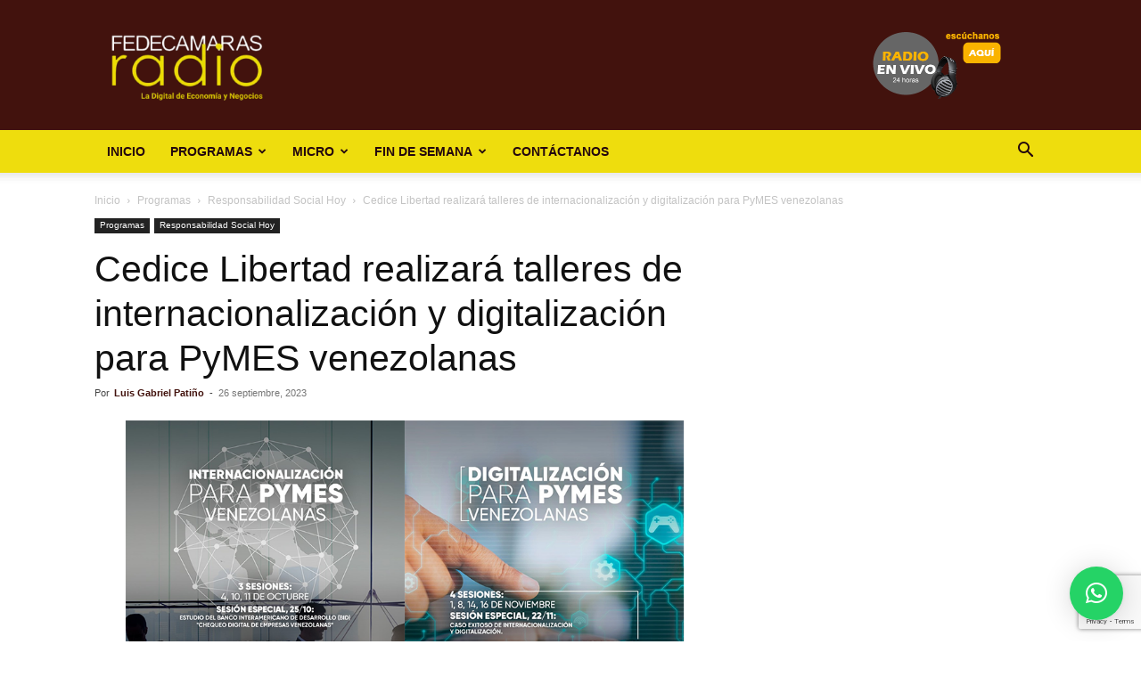

--- FILE ---
content_type: text/html; charset=utf-8
request_url: https://www.google.com/recaptcha/api2/anchor?ar=1&k=6LfYvnQdAAAAAGumAEYSCiX3US4iy8jzFFpWgFP9&co=aHR0cHM6Ly9mZWRlY2FtYXJhc3JhZGlvLmNvbTo0NDM.&hl=en&v=PoyoqOPhxBO7pBk68S4YbpHZ&size=invisible&anchor-ms=20000&execute-ms=30000&cb=hn74v4l75tys
body_size: 48612
content:
<!DOCTYPE HTML><html dir="ltr" lang="en"><head><meta http-equiv="Content-Type" content="text/html; charset=UTF-8">
<meta http-equiv="X-UA-Compatible" content="IE=edge">
<title>reCAPTCHA</title>
<style type="text/css">
/* cyrillic-ext */
@font-face {
  font-family: 'Roboto';
  font-style: normal;
  font-weight: 400;
  font-stretch: 100%;
  src: url(//fonts.gstatic.com/s/roboto/v48/KFO7CnqEu92Fr1ME7kSn66aGLdTylUAMa3GUBHMdazTgWw.woff2) format('woff2');
  unicode-range: U+0460-052F, U+1C80-1C8A, U+20B4, U+2DE0-2DFF, U+A640-A69F, U+FE2E-FE2F;
}
/* cyrillic */
@font-face {
  font-family: 'Roboto';
  font-style: normal;
  font-weight: 400;
  font-stretch: 100%;
  src: url(//fonts.gstatic.com/s/roboto/v48/KFO7CnqEu92Fr1ME7kSn66aGLdTylUAMa3iUBHMdazTgWw.woff2) format('woff2');
  unicode-range: U+0301, U+0400-045F, U+0490-0491, U+04B0-04B1, U+2116;
}
/* greek-ext */
@font-face {
  font-family: 'Roboto';
  font-style: normal;
  font-weight: 400;
  font-stretch: 100%;
  src: url(//fonts.gstatic.com/s/roboto/v48/KFO7CnqEu92Fr1ME7kSn66aGLdTylUAMa3CUBHMdazTgWw.woff2) format('woff2');
  unicode-range: U+1F00-1FFF;
}
/* greek */
@font-face {
  font-family: 'Roboto';
  font-style: normal;
  font-weight: 400;
  font-stretch: 100%;
  src: url(//fonts.gstatic.com/s/roboto/v48/KFO7CnqEu92Fr1ME7kSn66aGLdTylUAMa3-UBHMdazTgWw.woff2) format('woff2');
  unicode-range: U+0370-0377, U+037A-037F, U+0384-038A, U+038C, U+038E-03A1, U+03A3-03FF;
}
/* math */
@font-face {
  font-family: 'Roboto';
  font-style: normal;
  font-weight: 400;
  font-stretch: 100%;
  src: url(//fonts.gstatic.com/s/roboto/v48/KFO7CnqEu92Fr1ME7kSn66aGLdTylUAMawCUBHMdazTgWw.woff2) format('woff2');
  unicode-range: U+0302-0303, U+0305, U+0307-0308, U+0310, U+0312, U+0315, U+031A, U+0326-0327, U+032C, U+032F-0330, U+0332-0333, U+0338, U+033A, U+0346, U+034D, U+0391-03A1, U+03A3-03A9, U+03B1-03C9, U+03D1, U+03D5-03D6, U+03F0-03F1, U+03F4-03F5, U+2016-2017, U+2034-2038, U+203C, U+2040, U+2043, U+2047, U+2050, U+2057, U+205F, U+2070-2071, U+2074-208E, U+2090-209C, U+20D0-20DC, U+20E1, U+20E5-20EF, U+2100-2112, U+2114-2115, U+2117-2121, U+2123-214F, U+2190, U+2192, U+2194-21AE, U+21B0-21E5, U+21F1-21F2, U+21F4-2211, U+2213-2214, U+2216-22FF, U+2308-230B, U+2310, U+2319, U+231C-2321, U+2336-237A, U+237C, U+2395, U+239B-23B7, U+23D0, U+23DC-23E1, U+2474-2475, U+25AF, U+25B3, U+25B7, U+25BD, U+25C1, U+25CA, U+25CC, U+25FB, U+266D-266F, U+27C0-27FF, U+2900-2AFF, U+2B0E-2B11, U+2B30-2B4C, U+2BFE, U+3030, U+FF5B, U+FF5D, U+1D400-1D7FF, U+1EE00-1EEFF;
}
/* symbols */
@font-face {
  font-family: 'Roboto';
  font-style: normal;
  font-weight: 400;
  font-stretch: 100%;
  src: url(//fonts.gstatic.com/s/roboto/v48/KFO7CnqEu92Fr1ME7kSn66aGLdTylUAMaxKUBHMdazTgWw.woff2) format('woff2');
  unicode-range: U+0001-000C, U+000E-001F, U+007F-009F, U+20DD-20E0, U+20E2-20E4, U+2150-218F, U+2190, U+2192, U+2194-2199, U+21AF, U+21E6-21F0, U+21F3, U+2218-2219, U+2299, U+22C4-22C6, U+2300-243F, U+2440-244A, U+2460-24FF, U+25A0-27BF, U+2800-28FF, U+2921-2922, U+2981, U+29BF, U+29EB, U+2B00-2BFF, U+4DC0-4DFF, U+FFF9-FFFB, U+10140-1018E, U+10190-1019C, U+101A0, U+101D0-101FD, U+102E0-102FB, U+10E60-10E7E, U+1D2C0-1D2D3, U+1D2E0-1D37F, U+1F000-1F0FF, U+1F100-1F1AD, U+1F1E6-1F1FF, U+1F30D-1F30F, U+1F315, U+1F31C, U+1F31E, U+1F320-1F32C, U+1F336, U+1F378, U+1F37D, U+1F382, U+1F393-1F39F, U+1F3A7-1F3A8, U+1F3AC-1F3AF, U+1F3C2, U+1F3C4-1F3C6, U+1F3CA-1F3CE, U+1F3D4-1F3E0, U+1F3ED, U+1F3F1-1F3F3, U+1F3F5-1F3F7, U+1F408, U+1F415, U+1F41F, U+1F426, U+1F43F, U+1F441-1F442, U+1F444, U+1F446-1F449, U+1F44C-1F44E, U+1F453, U+1F46A, U+1F47D, U+1F4A3, U+1F4B0, U+1F4B3, U+1F4B9, U+1F4BB, U+1F4BF, U+1F4C8-1F4CB, U+1F4D6, U+1F4DA, U+1F4DF, U+1F4E3-1F4E6, U+1F4EA-1F4ED, U+1F4F7, U+1F4F9-1F4FB, U+1F4FD-1F4FE, U+1F503, U+1F507-1F50B, U+1F50D, U+1F512-1F513, U+1F53E-1F54A, U+1F54F-1F5FA, U+1F610, U+1F650-1F67F, U+1F687, U+1F68D, U+1F691, U+1F694, U+1F698, U+1F6AD, U+1F6B2, U+1F6B9-1F6BA, U+1F6BC, U+1F6C6-1F6CF, U+1F6D3-1F6D7, U+1F6E0-1F6EA, U+1F6F0-1F6F3, U+1F6F7-1F6FC, U+1F700-1F7FF, U+1F800-1F80B, U+1F810-1F847, U+1F850-1F859, U+1F860-1F887, U+1F890-1F8AD, U+1F8B0-1F8BB, U+1F8C0-1F8C1, U+1F900-1F90B, U+1F93B, U+1F946, U+1F984, U+1F996, U+1F9E9, U+1FA00-1FA6F, U+1FA70-1FA7C, U+1FA80-1FA89, U+1FA8F-1FAC6, U+1FACE-1FADC, U+1FADF-1FAE9, U+1FAF0-1FAF8, U+1FB00-1FBFF;
}
/* vietnamese */
@font-face {
  font-family: 'Roboto';
  font-style: normal;
  font-weight: 400;
  font-stretch: 100%;
  src: url(//fonts.gstatic.com/s/roboto/v48/KFO7CnqEu92Fr1ME7kSn66aGLdTylUAMa3OUBHMdazTgWw.woff2) format('woff2');
  unicode-range: U+0102-0103, U+0110-0111, U+0128-0129, U+0168-0169, U+01A0-01A1, U+01AF-01B0, U+0300-0301, U+0303-0304, U+0308-0309, U+0323, U+0329, U+1EA0-1EF9, U+20AB;
}
/* latin-ext */
@font-face {
  font-family: 'Roboto';
  font-style: normal;
  font-weight: 400;
  font-stretch: 100%;
  src: url(//fonts.gstatic.com/s/roboto/v48/KFO7CnqEu92Fr1ME7kSn66aGLdTylUAMa3KUBHMdazTgWw.woff2) format('woff2');
  unicode-range: U+0100-02BA, U+02BD-02C5, U+02C7-02CC, U+02CE-02D7, U+02DD-02FF, U+0304, U+0308, U+0329, U+1D00-1DBF, U+1E00-1E9F, U+1EF2-1EFF, U+2020, U+20A0-20AB, U+20AD-20C0, U+2113, U+2C60-2C7F, U+A720-A7FF;
}
/* latin */
@font-face {
  font-family: 'Roboto';
  font-style: normal;
  font-weight: 400;
  font-stretch: 100%;
  src: url(//fonts.gstatic.com/s/roboto/v48/KFO7CnqEu92Fr1ME7kSn66aGLdTylUAMa3yUBHMdazQ.woff2) format('woff2');
  unicode-range: U+0000-00FF, U+0131, U+0152-0153, U+02BB-02BC, U+02C6, U+02DA, U+02DC, U+0304, U+0308, U+0329, U+2000-206F, U+20AC, U+2122, U+2191, U+2193, U+2212, U+2215, U+FEFF, U+FFFD;
}
/* cyrillic-ext */
@font-face {
  font-family: 'Roboto';
  font-style: normal;
  font-weight: 500;
  font-stretch: 100%;
  src: url(//fonts.gstatic.com/s/roboto/v48/KFO7CnqEu92Fr1ME7kSn66aGLdTylUAMa3GUBHMdazTgWw.woff2) format('woff2');
  unicode-range: U+0460-052F, U+1C80-1C8A, U+20B4, U+2DE0-2DFF, U+A640-A69F, U+FE2E-FE2F;
}
/* cyrillic */
@font-face {
  font-family: 'Roboto';
  font-style: normal;
  font-weight: 500;
  font-stretch: 100%;
  src: url(//fonts.gstatic.com/s/roboto/v48/KFO7CnqEu92Fr1ME7kSn66aGLdTylUAMa3iUBHMdazTgWw.woff2) format('woff2');
  unicode-range: U+0301, U+0400-045F, U+0490-0491, U+04B0-04B1, U+2116;
}
/* greek-ext */
@font-face {
  font-family: 'Roboto';
  font-style: normal;
  font-weight: 500;
  font-stretch: 100%;
  src: url(//fonts.gstatic.com/s/roboto/v48/KFO7CnqEu92Fr1ME7kSn66aGLdTylUAMa3CUBHMdazTgWw.woff2) format('woff2');
  unicode-range: U+1F00-1FFF;
}
/* greek */
@font-face {
  font-family: 'Roboto';
  font-style: normal;
  font-weight: 500;
  font-stretch: 100%;
  src: url(//fonts.gstatic.com/s/roboto/v48/KFO7CnqEu92Fr1ME7kSn66aGLdTylUAMa3-UBHMdazTgWw.woff2) format('woff2');
  unicode-range: U+0370-0377, U+037A-037F, U+0384-038A, U+038C, U+038E-03A1, U+03A3-03FF;
}
/* math */
@font-face {
  font-family: 'Roboto';
  font-style: normal;
  font-weight: 500;
  font-stretch: 100%;
  src: url(//fonts.gstatic.com/s/roboto/v48/KFO7CnqEu92Fr1ME7kSn66aGLdTylUAMawCUBHMdazTgWw.woff2) format('woff2');
  unicode-range: U+0302-0303, U+0305, U+0307-0308, U+0310, U+0312, U+0315, U+031A, U+0326-0327, U+032C, U+032F-0330, U+0332-0333, U+0338, U+033A, U+0346, U+034D, U+0391-03A1, U+03A3-03A9, U+03B1-03C9, U+03D1, U+03D5-03D6, U+03F0-03F1, U+03F4-03F5, U+2016-2017, U+2034-2038, U+203C, U+2040, U+2043, U+2047, U+2050, U+2057, U+205F, U+2070-2071, U+2074-208E, U+2090-209C, U+20D0-20DC, U+20E1, U+20E5-20EF, U+2100-2112, U+2114-2115, U+2117-2121, U+2123-214F, U+2190, U+2192, U+2194-21AE, U+21B0-21E5, U+21F1-21F2, U+21F4-2211, U+2213-2214, U+2216-22FF, U+2308-230B, U+2310, U+2319, U+231C-2321, U+2336-237A, U+237C, U+2395, U+239B-23B7, U+23D0, U+23DC-23E1, U+2474-2475, U+25AF, U+25B3, U+25B7, U+25BD, U+25C1, U+25CA, U+25CC, U+25FB, U+266D-266F, U+27C0-27FF, U+2900-2AFF, U+2B0E-2B11, U+2B30-2B4C, U+2BFE, U+3030, U+FF5B, U+FF5D, U+1D400-1D7FF, U+1EE00-1EEFF;
}
/* symbols */
@font-face {
  font-family: 'Roboto';
  font-style: normal;
  font-weight: 500;
  font-stretch: 100%;
  src: url(//fonts.gstatic.com/s/roboto/v48/KFO7CnqEu92Fr1ME7kSn66aGLdTylUAMaxKUBHMdazTgWw.woff2) format('woff2');
  unicode-range: U+0001-000C, U+000E-001F, U+007F-009F, U+20DD-20E0, U+20E2-20E4, U+2150-218F, U+2190, U+2192, U+2194-2199, U+21AF, U+21E6-21F0, U+21F3, U+2218-2219, U+2299, U+22C4-22C6, U+2300-243F, U+2440-244A, U+2460-24FF, U+25A0-27BF, U+2800-28FF, U+2921-2922, U+2981, U+29BF, U+29EB, U+2B00-2BFF, U+4DC0-4DFF, U+FFF9-FFFB, U+10140-1018E, U+10190-1019C, U+101A0, U+101D0-101FD, U+102E0-102FB, U+10E60-10E7E, U+1D2C0-1D2D3, U+1D2E0-1D37F, U+1F000-1F0FF, U+1F100-1F1AD, U+1F1E6-1F1FF, U+1F30D-1F30F, U+1F315, U+1F31C, U+1F31E, U+1F320-1F32C, U+1F336, U+1F378, U+1F37D, U+1F382, U+1F393-1F39F, U+1F3A7-1F3A8, U+1F3AC-1F3AF, U+1F3C2, U+1F3C4-1F3C6, U+1F3CA-1F3CE, U+1F3D4-1F3E0, U+1F3ED, U+1F3F1-1F3F3, U+1F3F5-1F3F7, U+1F408, U+1F415, U+1F41F, U+1F426, U+1F43F, U+1F441-1F442, U+1F444, U+1F446-1F449, U+1F44C-1F44E, U+1F453, U+1F46A, U+1F47D, U+1F4A3, U+1F4B0, U+1F4B3, U+1F4B9, U+1F4BB, U+1F4BF, U+1F4C8-1F4CB, U+1F4D6, U+1F4DA, U+1F4DF, U+1F4E3-1F4E6, U+1F4EA-1F4ED, U+1F4F7, U+1F4F9-1F4FB, U+1F4FD-1F4FE, U+1F503, U+1F507-1F50B, U+1F50D, U+1F512-1F513, U+1F53E-1F54A, U+1F54F-1F5FA, U+1F610, U+1F650-1F67F, U+1F687, U+1F68D, U+1F691, U+1F694, U+1F698, U+1F6AD, U+1F6B2, U+1F6B9-1F6BA, U+1F6BC, U+1F6C6-1F6CF, U+1F6D3-1F6D7, U+1F6E0-1F6EA, U+1F6F0-1F6F3, U+1F6F7-1F6FC, U+1F700-1F7FF, U+1F800-1F80B, U+1F810-1F847, U+1F850-1F859, U+1F860-1F887, U+1F890-1F8AD, U+1F8B0-1F8BB, U+1F8C0-1F8C1, U+1F900-1F90B, U+1F93B, U+1F946, U+1F984, U+1F996, U+1F9E9, U+1FA00-1FA6F, U+1FA70-1FA7C, U+1FA80-1FA89, U+1FA8F-1FAC6, U+1FACE-1FADC, U+1FADF-1FAE9, U+1FAF0-1FAF8, U+1FB00-1FBFF;
}
/* vietnamese */
@font-face {
  font-family: 'Roboto';
  font-style: normal;
  font-weight: 500;
  font-stretch: 100%;
  src: url(//fonts.gstatic.com/s/roboto/v48/KFO7CnqEu92Fr1ME7kSn66aGLdTylUAMa3OUBHMdazTgWw.woff2) format('woff2');
  unicode-range: U+0102-0103, U+0110-0111, U+0128-0129, U+0168-0169, U+01A0-01A1, U+01AF-01B0, U+0300-0301, U+0303-0304, U+0308-0309, U+0323, U+0329, U+1EA0-1EF9, U+20AB;
}
/* latin-ext */
@font-face {
  font-family: 'Roboto';
  font-style: normal;
  font-weight: 500;
  font-stretch: 100%;
  src: url(//fonts.gstatic.com/s/roboto/v48/KFO7CnqEu92Fr1ME7kSn66aGLdTylUAMa3KUBHMdazTgWw.woff2) format('woff2');
  unicode-range: U+0100-02BA, U+02BD-02C5, U+02C7-02CC, U+02CE-02D7, U+02DD-02FF, U+0304, U+0308, U+0329, U+1D00-1DBF, U+1E00-1E9F, U+1EF2-1EFF, U+2020, U+20A0-20AB, U+20AD-20C0, U+2113, U+2C60-2C7F, U+A720-A7FF;
}
/* latin */
@font-face {
  font-family: 'Roboto';
  font-style: normal;
  font-weight: 500;
  font-stretch: 100%;
  src: url(//fonts.gstatic.com/s/roboto/v48/KFO7CnqEu92Fr1ME7kSn66aGLdTylUAMa3yUBHMdazQ.woff2) format('woff2');
  unicode-range: U+0000-00FF, U+0131, U+0152-0153, U+02BB-02BC, U+02C6, U+02DA, U+02DC, U+0304, U+0308, U+0329, U+2000-206F, U+20AC, U+2122, U+2191, U+2193, U+2212, U+2215, U+FEFF, U+FFFD;
}
/* cyrillic-ext */
@font-face {
  font-family: 'Roboto';
  font-style: normal;
  font-weight: 900;
  font-stretch: 100%;
  src: url(//fonts.gstatic.com/s/roboto/v48/KFO7CnqEu92Fr1ME7kSn66aGLdTylUAMa3GUBHMdazTgWw.woff2) format('woff2');
  unicode-range: U+0460-052F, U+1C80-1C8A, U+20B4, U+2DE0-2DFF, U+A640-A69F, U+FE2E-FE2F;
}
/* cyrillic */
@font-face {
  font-family: 'Roboto';
  font-style: normal;
  font-weight: 900;
  font-stretch: 100%;
  src: url(//fonts.gstatic.com/s/roboto/v48/KFO7CnqEu92Fr1ME7kSn66aGLdTylUAMa3iUBHMdazTgWw.woff2) format('woff2');
  unicode-range: U+0301, U+0400-045F, U+0490-0491, U+04B0-04B1, U+2116;
}
/* greek-ext */
@font-face {
  font-family: 'Roboto';
  font-style: normal;
  font-weight: 900;
  font-stretch: 100%;
  src: url(//fonts.gstatic.com/s/roboto/v48/KFO7CnqEu92Fr1ME7kSn66aGLdTylUAMa3CUBHMdazTgWw.woff2) format('woff2');
  unicode-range: U+1F00-1FFF;
}
/* greek */
@font-face {
  font-family: 'Roboto';
  font-style: normal;
  font-weight: 900;
  font-stretch: 100%;
  src: url(//fonts.gstatic.com/s/roboto/v48/KFO7CnqEu92Fr1ME7kSn66aGLdTylUAMa3-UBHMdazTgWw.woff2) format('woff2');
  unicode-range: U+0370-0377, U+037A-037F, U+0384-038A, U+038C, U+038E-03A1, U+03A3-03FF;
}
/* math */
@font-face {
  font-family: 'Roboto';
  font-style: normal;
  font-weight: 900;
  font-stretch: 100%;
  src: url(//fonts.gstatic.com/s/roboto/v48/KFO7CnqEu92Fr1ME7kSn66aGLdTylUAMawCUBHMdazTgWw.woff2) format('woff2');
  unicode-range: U+0302-0303, U+0305, U+0307-0308, U+0310, U+0312, U+0315, U+031A, U+0326-0327, U+032C, U+032F-0330, U+0332-0333, U+0338, U+033A, U+0346, U+034D, U+0391-03A1, U+03A3-03A9, U+03B1-03C9, U+03D1, U+03D5-03D6, U+03F0-03F1, U+03F4-03F5, U+2016-2017, U+2034-2038, U+203C, U+2040, U+2043, U+2047, U+2050, U+2057, U+205F, U+2070-2071, U+2074-208E, U+2090-209C, U+20D0-20DC, U+20E1, U+20E5-20EF, U+2100-2112, U+2114-2115, U+2117-2121, U+2123-214F, U+2190, U+2192, U+2194-21AE, U+21B0-21E5, U+21F1-21F2, U+21F4-2211, U+2213-2214, U+2216-22FF, U+2308-230B, U+2310, U+2319, U+231C-2321, U+2336-237A, U+237C, U+2395, U+239B-23B7, U+23D0, U+23DC-23E1, U+2474-2475, U+25AF, U+25B3, U+25B7, U+25BD, U+25C1, U+25CA, U+25CC, U+25FB, U+266D-266F, U+27C0-27FF, U+2900-2AFF, U+2B0E-2B11, U+2B30-2B4C, U+2BFE, U+3030, U+FF5B, U+FF5D, U+1D400-1D7FF, U+1EE00-1EEFF;
}
/* symbols */
@font-face {
  font-family: 'Roboto';
  font-style: normal;
  font-weight: 900;
  font-stretch: 100%;
  src: url(//fonts.gstatic.com/s/roboto/v48/KFO7CnqEu92Fr1ME7kSn66aGLdTylUAMaxKUBHMdazTgWw.woff2) format('woff2');
  unicode-range: U+0001-000C, U+000E-001F, U+007F-009F, U+20DD-20E0, U+20E2-20E4, U+2150-218F, U+2190, U+2192, U+2194-2199, U+21AF, U+21E6-21F0, U+21F3, U+2218-2219, U+2299, U+22C4-22C6, U+2300-243F, U+2440-244A, U+2460-24FF, U+25A0-27BF, U+2800-28FF, U+2921-2922, U+2981, U+29BF, U+29EB, U+2B00-2BFF, U+4DC0-4DFF, U+FFF9-FFFB, U+10140-1018E, U+10190-1019C, U+101A0, U+101D0-101FD, U+102E0-102FB, U+10E60-10E7E, U+1D2C0-1D2D3, U+1D2E0-1D37F, U+1F000-1F0FF, U+1F100-1F1AD, U+1F1E6-1F1FF, U+1F30D-1F30F, U+1F315, U+1F31C, U+1F31E, U+1F320-1F32C, U+1F336, U+1F378, U+1F37D, U+1F382, U+1F393-1F39F, U+1F3A7-1F3A8, U+1F3AC-1F3AF, U+1F3C2, U+1F3C4-1F3C6, U+1F3CA-1F3CE, U+1F3D4-1F3E0, U+1F3ED, U+1F3F1-1F3F3, U+1F3F5-1F3F7, U+1F408, U+1F415, U+1F41F, U+1F426, U+1F43F, U+1F441-1F442, U+1F444, U+1F446-1F449, U+1F44C-1F44E, U+1F453, U+1F46A, U+1F47D, U+1F4A3, U+1F4B0, U+1F4B3, U+1F4B9, U+1F4BB, U+1F4BF, U+1F4C8-1F4CB, U+1F4D6, U+1F4DA, U+1F4DF, U+1F4E3-1F4E6, U+1F4EA-1F4ED, U+1F4F7, U+1F4F9-1F4FB, U+1F4FD-1F4FE, U+1F503, U+1F507-1F50B, U+1F50D, U+1F512-1F513, U+1F53E-1F54A, U+1F54F-1F5FA, U+1F610, U+1F650-1F67F, U+1F687, U+1F68D, U+1F691, U+1F694, U+1F698, U+1F6AD, U+1F6B2, U+1F6B9-1F6BA, U+1F6BC, U+1F6C6-1F6CF, U+1F6D3-1F6D7, U+1F6E0-1F6EA, U+1F6F0-1F6F3, U+1F6F7-1F6FC, U+1F700-1F7FF, U+1F800-1F80B, U+1F810-1F847, U+1F850-1F859, U+1F860-1F887, U+1F890-1F8AD, U+1F8B0-1F8BB, U+1F8C0-1F8C1, U+1F900-1F90B, U+1F93B, U+1F946, U+1F984, U+1F996, U+1F9E9, U+1FA00-1FA6F, U+1FA70-1FA7C, U+1FA80-1FA89, U+1FA8F-1FAC6, U+1FACE-1FADC, U+1FADF-1FAE9, U+1FAF0-1FAF8, U+1FB00-1FBFF;
}
/* vietnamese */
@font-face {
  font-family: 'Roboto';
  font-style: normal;
  font-weight: 900;
  font-stretch: 100%;
  src: url(//fonts.gstatic.com/s/roboto/v48/KFO7CnqEu92Fr1ME7kSn66aGLdTylUAMa3OUBHMdazTgWw.woff2) format('woff2');
  unicode-range: U+0102-0103, U+0110-0111, U+0128-0129, U+0168-0169, U+01A0-01A1, U+01AF-01B0, U+0300-0301, U+0303-0304, U+0308-0309, U+0323, U+0329, U+1EA0-1EF9, U+20AB;
}
/* latin-ext */
@font-face {
  font-family: 'Roboto';
  font-style: normal;
  font-weight: 900;
  font-stretch: 100%;
  src: url(//fonts.gstatic.com/s/roboto/v48/KFO7CnqEu92Fr1ME7kSn66aGLdTylUAMa3KUBHMdazTgWw.woff2) format('woff2');
  unicode-range: U+0100-02BA, U+02BD-02C5, U+02C7-02CC, U+02CE-02D7, U+02DD-02FF, U+0304, U+0308, U+0329, U+1D00-1DBF, U+1E00-1E9F, U+1EF2-1EFF, U+2020, U+20A0-20AB, U+20AD-20C0, U+2113, U+2C60-2C7F, U+A720-A7FF;
}
/* latin */
@font-face {
  font-family: 'Roboto';
  font-style: normal;
  font-weight: 900;
  font-stretch: 100%;
  src: url(//fonts.gstatic.com/s/roboto/v48/KFO7CnqEu92Fr1ME7kSn66aGLdTylUAMa3yUBHMdazQ.woff2) format('woff2');
  unicode-range: U+0000-00FF, U+0131, U+0152-0153, U+02BB-02BC, U+02C6, U+02DA, U+02DC, U+0304, U+0308, U+0329, U+2000-206F, U+20AC, U+2122, U+2191, U+2193, U+2212, U+2215, U+FEFF, U+FFFD;
}

</style>
<link rel="stylesheet" type="text/css" href="https://www.gstatic.com/recaptcha/releases/PoyoqOPhxBO7pBk68S4YbpHZ/styles__ltr.css">
<script nonce="iKtfMd3IU7s3aD-koeaj0g" type="text/javascript">window['__recaptcha_api'] = 'https://www.google.com/recaptcha/api2/';</script>
<script type="text/javascript" src="https://www.gstatic.com/recaptcha/releases/PoyoqOPhxBO7pBk68S4YbpHZ/recaptcha__en.js" nonce="iKtfMd3IU7s3aD-koeaj0g">
      
    </script></head>
<body><div id="rc-anchor-alert" class="rc-anchor-alert"></div>
<input type="hidden" id="recaptcha-token" value="[base64]">
<script type="text/javascript" nonce="iKtfMd3IU7s3aD-koeaj0g">
      recaptcha.anchor.Main.init("[\x22ainput\x22,[\x22bgdata\x22,\x22\x22,\[base64]/[base64]/bmV3IFpbdF0obVswXSk6Sz09Mj9uZXcgWlt0XShtWzBdLG1bMV0pOks9PTM/bmV3IFpbdF0obVswXSxtWzFdLG1bMl0pOks9PTQ/[base64]/[base64]/[base64]/[base64]/[base64]/[base64]/[base64]/[base64]/[base64]/[base64]/[base64]/[base64]/[base64]/[base64]\\u003d\\u003d\x22,\[base64]\\u003d\\u003d\x22,\x22azhudUHDsi/DjlLCucK9wrHCjkHDp8OdTsKbZ8O9ETYbwroxDk8LwoYowq3Cg8OwwrJtR3jDqcO5wpvCnn/Dt8OlwoNleMOwwo5uGcOMQhXCuQVnwodlRmfDuD7CmT7CoMOtP8K7G27DrMOBwojDjkZlw7zCjcOWwqDCgsOnV8KeHUldNcKPw7hoNDbCpVXCqXbDrcOpBWcmwplCegFpY8KMwpXCvsOQe1DCnyAXWCwiOn/DlWMILDbDi0bDqBpfJl/Cu8OtwrLDqsKIwqHCm3UYw5/CpcKEwpcKJ8OqV8Kgw4oFw4Rfw7HDtsOFwqlyH1NkUcKLWgQow755wqFDfilrUQ7CukHCpcKXwrJuOC8fwpbCkMOYw4oOw7rCh8OMwr0aWsOGfWrDlgQ8enLDiEHDvMO/wq08wqhMKSR7wofCniFlR1l+csORw4jDrDrDkMOADMOrFRZDQ2DCiGbChMOyw7DCuSPClcK/K8K+w6cmw53DnsOIw7x9FcOnFcOHw5DCrCVmJwfDjADCsG/[base64]/CrV7DtcOiQ8ONw5bDl17CogZTc2rDr8OHw6bDv8Oew4nCpcOOwovDozvCmEUMwrRQw4XDlcKiwqfDtcOzwqDClwPDtsOpN15tVTVQw5DDuSnDgMK4YsOmCsOow7bCjsOnLsKOw5nClVnDvsOAYcOOFwvDsG8ewrt/wrx/V8OkwpzCqQwrwrd7CT5nwqHCimLDrsKHRMOjw4DDszokYxnDmTZrRlbDrGhsw6IsUsO7wrNnVcKewoobwrw+BcK0DMK7w6XDtsK0wr4TLk3DnkHCm0kJRVIdw7oOwoTCicKbw6Q9Y8Oow5PCvCPCkSnDhmDCp8Kpwo9qw4bDmsOPV8Ord8KZwogfwr4zEy/DsMO3wrLCiMKVG0PDncK4wrnDoScLw6Ekw7U8w5FqJWhHw47Dr8KRWwBaw59bUR5AKsKHaMOrwqcldXPDrcOvamTCslg4M8OzH1DCicOtJ8KhSDBDelLDvMKxe2ROw5HClhTCmsOYMxvDrcKmJG5kw7xnwo8Xw7ggw4NnfsOWMU/DrMKJJMOMCFFbwp/DsxnCjMOtw6tzw4wLc8Obw7Rgw7J6wrrDtcOjwq8qHltzw6nDg8KBfsKLcjbCnC9EwpnCk8K0w6AXNh55w6TDnMOufSNMwrHDqsKXXcOow6rDtW9kdXnCrcONf8KMw43DpCjChcO7wqLCmcOuVkJxV8Kmwo8mwr3CiMKywq/CqgzDjsKlwoEbasOQwo54AMKXwq5LdsKEK8K4w7VAHsKwP8OuwqDDpSYUw4F4wq8XwrUNPsO0w7xYw6AQw4BvwpXCtcOnwodeOV/Di8KLw7RYUsKZwp9Awqt9w4PCgFLCs1dZwrTDocOAw4JCwqg4A8KQe8KIw5vCr1fCj3nDr1nDqsKae8OBTcKtN8KUAMOAwoJ3wonCjMKkw4TCiMO2w7rCqcOwYioPw5YnT8OMKx/Do8KYX3rDgGQYeMKZSsKXa8Khwp0/w7Q9w7Jow4x1NnYoSB/CqlYBwpvDi8KKXjLDsxjDtcOcwr1MwqPDtG/CrMODDcKQFxwKNsKfcsOvLxTDj0jDg3pzQcKhw5LDmMK+wqTCklHCqcOGw4vDnEzCnCp2w5R2w5EWwqVPw57Dh8KqwpfCicOwwq58dgsYHUjCosOAwoEjb8KgU0sHw4YLw7rDsMKuwq47w4t2wpzCpMObw7jCosO/w4UVFAvCuGnCkwE4w7Iuw4pZw6LDnm4PwrUkZ8KBU8Odw73ClA0CaMKSCMOdwq5+w6h+w5Irw4vDlncrwqtKHhkaeMOuIMO5w4fDn0gmbsO2JkV9DF9+DzQ6w7jDucKZw41ywrFjRhEoQMKNw49vw64ewqTClRxFw5DCk34Hwo7CtTY/Kz8weiZffn5uw5kxW8KfbcK1WlTDngLDgsKaw6FLVx3DoVRGwoDCjsKKwpTDl8Ocw53Dq8Oxw5sdw6/CiW7CgMK0aMOLwoQpw7hew6QUKsKASmnDlR56w6TCgcOCTgzCtVwfwqU1MMKkw6PDmB3DssKxUCLCucK8TVjCncOpJA/DmjXDv2N7ZsKQw7p9w7TDpCTDsMOowoTCvsObW8OPwos1worDgMOIw4VBwrzCuMOwWsOow4QBBsK4fhtYwqPClsK8woE+HGbDrEfCqS4AWy9fw7/ChMOYwo/Cr8K+XsOSw7nCi3NlMMKYwr91w53DmsKUIlXCisOWw6rCmQEGw6nDgGVowpk4BsKpw719H8OPU8OIcsOTOMKUw5LDiwLCu8OyXHMgDVDDtsOadcKBCiYWTRguw4dTwrQxKsOAw4IZTBV4JsO/QsOVw7jDgADCuMOowpbCuy3DujHDicKxDMOcwpNlYsKsZ8KyUTTDg8Omwo7DhUh/wpvDosKscx7DlcKUwqbCkS3DncKCWEcZw6V8DMOWwqU7w5PDkRjDih8PUcOZwqgbLMKFb0DChiBtw4LCg8OFD8KmwoHCuGjDkcOfFBDCnw/DjMOVOsOoZ8OKwqvDisKMJ8OHwonCicKDw5LCqCPDg8OSL3RXYWjCqWRowohawpUKw5nCsCpYB8K1XcOeKcOLwqcBbcOLwqDCiMKHLTzDo8KZw5c0AMKyQ2BYwqBoJcOcYCsxf3EQw4sHbyhCZsOpR8OHWMOXwrXDkcOPwqlewpE/XcO/wo1PbG4wwrLDulQ8NMOZdGYMwpTDhMKkw4lNw63CrcKdV8OBw6zDizLCh8OLO8Olw4/DpnrDsRHCi8ONwpsNwq7DoVnCkcO+e8OCPzvDqMOzDcKeKcOIw6Iiw59Ew4gsVk/CsErCqQjCmsOeHmlTJB/CgHUawr8IcCTCisKfWC43G8KSw4JBw5vClF/DtsKpw7dfw4PDk8K3wrJNF8OFwqJZw6jDtcOeSUrCnxbDjcOywpVEdg/Co8OFFxPDgcOfE8OePxl7XsKYwqDDiMKwD2vDnsO7wr0KR3/[base64]/[base64]/XcKSw4TCusOfwo0Ww5jCg3VyclsCMsKTQsK8NVvDicK+wpEGPBw6w6DCp8KARMKKFmTClMOlTSAtwq0TbcOeJcKuwoRyw6s9EMKZw4Fwwp04wq/DgcOpIRIMAcOzPCTCrmDCn8K3wopOwp4cwp0rw7LDhMOXw5/CtyLDrQXCrcO3YMKVRzp4TjjDjx/DhsK2FHhIUitVIWLCtDRrX3YMw5nDksOaC8K4PyMaw4zDhFrDmSrCgcOKwrDCiQ4MTsOuwpEZVcOOZAHCmA3CtcKRwoYgwrfDoGvDucKNam9cw43DmsOJPMOUEsOMw4HDjknCqDN2b3HCi8ORwpbDhcKvEnrDn8Oewq/[base64]/[base64]/CpXJdc3/DvsKAEsKBEFBVw53DhUQWCS/CtsKSwrQ0S8O5YyZVHWATwrluworDvMOtw4TDqxlXw7rCq8OTw6HCvzIsXR9swp3DsEVBwoEuF8KCfcOiaRlow4vDi8OAUDxAZAjCgsKARgvCu8O5di9gUygEw6BzMXDDgMKyeMKswqV2wqfDgcKsVkzCqFFjeTVyB8Kkw7/DsmHCs8OOwp8EWktjwoFVXcKhdsKqw5ZpSHEIa8K4wqoiL2Z8IizDohzDvMOyGsOAw4JYw59mS8Kuwp00LcO4wr8AABHCicK/XMOFw4zDjsOMwonCizXDtsOswot4HsOHRcOQZSXCjjXCm8KVME/DjsK0KsKUBnXCksOWIkYiw6LDlMOVBsOeMk7CmnrDj8Owwr7DgkQPU2I5w7Mswqk3w47Cn2bDv8KKwpfChUdRO0ZMw4w6FyEAUgrChcOtDsK8FEtNOmXDlcKBMwTDjsK/[base64]/wp0VFMOiHsO6w4HDggHCrsOCwoHCoXPDkS0sIcOmRMKxRsK+w5Zkw7XDsjNvIMOmw5/DuWoTDMOSwqjCtcODKsKxw6jDtMOvwox/R3V2wpZUBcKVw5/CoRQ0wp7CjXjCjSTCpcOpwpg3NMKUwpdRdRgBw5/[base64]/Cj8OBwqoBCTjCix0/w5suYcOpwofDuWDDqMKVw4sIw4fCo8K6WCTDpsKywrTDinY/P2vCksORwr93HDx/[base64]/DqGRkwpVNCFvCtnfCgVfCmDHDt8K0TsKkwogFFyFlw7Bbw6k9wrxIVRPCjMOpWCnDuy5ZBsK3w4LCoX11dXPDhQTChsKNwo4DwocMaxphe8KQwpcUwqZOw61JL1oETsOtwqNqw67DgcOwPMOXfQBIdcO0JAxgcm/DnMOSPMODN8OGc8K/[base64]/CshQmQcKsXsKoJ8OpEEgvIsKcBTZfwrhxw7BzEcKUw6TCvMOYbcKiw47DkFopFnvCjCvDnMKldBLDucOCQ1YiAMK3w5gqPnvChWvCoWPClMOcMk7Ds8Ojw6MPUR07JAXDohLDh8KiFRFRwqthZB/CvsKNw7Z+w4YKXsKLw49bwpnCl8OwwptKPVhbRhXDn8O8EDnCkcKgw5vCjMKEw4wzCcOUN1xZcl/Do8ORwqxtHULCvcKiwqx6eQFCw443MADDkVLCs2MjwpnDplPCgMOPKMKawoluwpcuZ2MnRzMkw7PDtC0Sw67Cll/DjHZpQ2jDgMKzaR3CscOtQcKgwoVGw5/Dh1o9wrgaw712w7rCt8OFW1DClsK8w5fChGjCg8Ofw6rDnsO1RcKOw6DCtwM3N8O5woh9A2BVwoTDmQjDoicdOh7CixTCtFNePsOOPB89wqAew75Uw4PCrybDmhHCt8OYO0YRV8KsUhXDkS49DAhpw5/[base64]/DnsOuLMOcDho2wqlTGHTDicOKwpdEw7vDh2vDkjnCgcOxWsOdw5odw7gJQFLChhnDmi9ndR3Dtl3Dg8KSFRbCjkQ4w6LCssOWw7bCtk1/[base64]/OMO0wo0pw715QsKCAnA/AcK9HMK6XGglw7I7QVTDhsKVKcKIw6fCiCDDhWDChcKAw6jCn0dYa8Olw6jDsMO9bsOswotWwofDkMO5TMKLWsOzw6PDlMO/[base64]/[base64]/ChcOkQcK4KcOBQMOtb1XCrzXDtRzDkXUSODUifH99w4EFw5rCng/DpMKjXk8yPTvDicKHwqMHw5FeEjfCusODw4DDlcO6w5DDmDPDpsONwrQXwqXDp8Kuw5A2DzvCm8KnbMKeH8KCT8K+TMKRdMKYUThebQHCiUbCn8OKU2TCvMO6w7DCscODw4HCkzbCmB8cw4HCvFM6XS7DoXc7w6/CvDzDlAMmdQnDkidfIMKSw54TDHzCmMO4K8OcwpzCvsKowqzDrMKfwq4GwqVAwr3CsTkGQkVqCMKKwoxCw7tSwrYLwozCrsOfBsKqPcOIFHJtV1Q0wqlDIcOpMMKbYsOZw4R2w5Yqw4zCmip5aMO/w7TDqsOvwqEVwpXCtQnDkcKCd8OgCVwmL2bDqcOLwoPCrMKpwoXCqyHCh2AKwqQpWcK9w6rDvzrCtMONWcKGQxzDoMOcYVxUwpXDmsKUa2rCsSo4wqrDsVcTDG1eP2FnwpxBZSwCw5nCjxNoW2/DhxDCjsOPwqJmwq/[base64]/DpgDCkcObDwPDq3wWw5hbw7HCnm/DqMObwqDCp8KYbl4FDsOoAXc8wpfDrcOGayUxw5sWwqjCpcOba0IFW8OJwr4xesKBIz8gw4LDksODwpVRU8O/TcKlwqYrw5ELZMOww6c+w5vCvsOeC07CvMKFw6x8wpJLw4nCocKiCFtCA8O/[base64]/[base64]/DgcOiw4gTw4kIW8ORLHzDqWTCmcOqwrR4QsKKQGI1w7fCrsORw6Frw6zDg8KjS8KpPDBOwoZLCnZBwrJgwrzCtFrDkHDCuMK2wq3DrcK5eQnDh8K6fERVw6rCjj0Owq4RRi5Mw6rDhsOQwq7DucO9ZcK4wpLCi8O8GsOHacO0O8OrwoV/QMOlYsOMUsOKJzzCkS3CtDXCjsKNHQnChsOle1bDl8ONFMKDa8KJGcO5wprDhTbDp8O1woIaCMKoa8OfHkw9ecOiw7zCtcK+w6YSwq7DtjfDhsOMPy/[base64]/Ci2/DpcOEwolBCRsjw7cLw7bCnMO/wr3DicKKw60pIsOWw5xEwpXCtMO/EcKmwoo8SlfDnRnCs8O6w73Dqi4Lwql6V8OLwp7Dt8KnRsOnw715w5DCjkwpGDcqAW8QHVfCoMONwoRcVzXDrMOFKTPCq25OwqTDo8KAwp/[base64]/DhxY9c1NrSMOHwoPDgMKHwqbDo3l8C3/ChcKYIsKEMcOaw4zCvBU9w5c6VHLDrV8Swo3Cq2Q6w43DkDzCncOlXMKAw7oyw5hdwrMHwpdzwrtqw7rCrBw0IMOoSMOFKALDhWvCoR8FdTwOwqsxw5cbw6wtw7ssw67CgcKHX8KVwovCnzdYw4EawpTClCMFwplqw6bCssKzOz3CmThhCsOAw4pFw6QVw6/CjH/DpcK1w5VhFmZTwq41w4tUwqUAK3QfwrXDqMK9EcOqwqbCk1MIwrMRASx2w6rCjsKaw45uw7rDhzkjwpXDjR5QX8OQasO+w6TCk0lgwpXDsDk7AV/CuQUIwoMTw5LCu0x6w7IcHDfCvcKbwprCgkjDhMOtwp4ma8KHSMKRRAs4woDDiD3Cm8K2UzlQQT8tRgLCqC4daQIMw4Q/WDwTJcKKwq9ywrXCncOTwoHDt8OQAn4DwonChsO/CEU+w5/Cg1wVfMKdCGNUHzTDtsONw5jCiMOfV8KtF1w8wrR1fj/Dk8OGdGvCssO6NMKyW3/CkMKJBw1cMsOZQzPCpcKbT8K5wp3Cqwp6wq/CiHUFJMOYA8K+SlUbw6/DjThzwqojMBVvOFYHS8KKdF4rwqlNw7TCrj02QiLCiBHCocKTQlwyw65wwod8LsOmJE9kw4TDlsKZw6BvwovDlH7Du8OFOklmDgw7w6wRZMKpw5zDuA0Uw77ChRZXfj3Dk8Kiw4/CssOew5s1wq/[base64]/CohXDpmZ0wo3Dqwo5MsOWw4MZwqTCiwfDqzfDi8KbwqR7KUUNWsO2T0XCmcO9CRLDlsO+w5FRwoMPGsOuw7FlX8OxSnZ/XsOqwr7DtzFEw4PCiw7DkzfCsW7DhMOewqB6wpDCky/Dv25qw5QgwqTDgsOdwqsARH/DusKjRRBeTFNNwp0qFWjCosKmesKYAkYVwpVYwplKBsKKV8O7w6/DjcKMw43DiwwFV8K/N3jCumR2NykhwpMgb1cPT8KwN39LYX5NYk0cSUAfF8O1ECkLwrXDhn7CtcK/wqEwwqTCpz/ConYsJMK2w6XCsXo3N8OlPkXCk8OCwoEtw7LDl2waw5PDisOlwqjDs8KCOMKwwq3Cm0pyO8Oqwq1GwqJfwppfA2sAPUteacK8wrDCtsK+S8Oyw7DCoGF6wr7CmUYyw6hWw6xswqATcMKnacO0wroEMMOcwpMSch5QwoR1HklmwqsEC8Oqw6rDq0/DtsOVw6jCswzCmhrCo8OcIcODSsKgwqEUwowTSMK7wpUJXsKWwowpw4XDriTDvX9HZRXDuX5nB8KPw6DDscOiQhrCt1B2wrU1w79qwpXCqxFTYV7DvMOPw5EmwrPDp8Kiw7N/EFZhwoPCpMOewrPCqMKywp49fsOTw4nDncKlYcOBCcO5VkZde8KZw5fDilpdwqDDvFRuw5ZIw53CsAlsS8KvPMK4ecKUasOpw5MqCcO8OHLDqcK1B8Onw4wccUXCisKnw6TDphfDnnYRUURzACwpwp/DvFjDiz3DnMOGAmjDhjzDsz7CphDCqMKLwrlSw7cbakAdwqjCmA9qw4TDsMO8wrPDm112w4fDt3cmamlfw7xAQcKvwq/CgFPDgAvDosONwrQGw58+BsOsw6fCsn8ywqZceQYUwr8ZLzAbFGRqwr97YsK/G8KaGVkgcsKLORvCnHjCoi3DucO1wonDt8K9wqhOw4Q+ScObQMOoEQB3woNewodHNA7DgMOOAGFVwrnDvWbCvCjCoF/[base64]/LsO0wpF6U8KBGsOCGMOCMcKsaGLCkAMbSMO4asKLRC8Pw5HDjMKpwqJWIMOZen/[base64]/DnnNVwp9MW8OlNxUfasOIwrN8UkfCl2/DlGHCoT/CoEJ7woVOw6nDuxvChwQKwrByw4HCrBbDvsO9X1DCgkzDj8O0wrrDocKWGmvDkcK/w6AjwofDlsKRw5bDrCJ7NzZewotMw68YXCbCoiMgwq7CgsOKFwgnAsK8wqbCqmIvwrt6fcOGwpoKGVHCvGjDo8O/[base64]/Du8KSJgAFDxfCqD9/w7cEccKew7vDvStYwrwdwrXDuxnCr0rCgWvDrcKawq1JIsK5MMK1w7lIwrDDij3DiMKiw7nDm8OdVcKbfcOiGxAow7jCnj/Chw3Do1lhw45jw6PDjMOqw71nTMKnYcO3w7TDq8KzecKswpjCo1rCq2/Crj7Cn0Vfw7R1QsKiw5NNTlEhwpvDqV9vRg3Dji7CrMOpbENxw6DCjSTDny88w49EwoLCmMOfwrl9TsKBOMK5cMOnw7wgwojCtTUoCMKUGsKaw7XCkMKGwrXDhsKBKcKLw5/CgsOKw77Cq8K0w6g8woZ+Ti0xPcK0w5bDtMOyEm5nEkUow4UiByPClcOyFMOhw7bCpcOCw6bDusOjPcOJIA7DosORLsOHXhPDl8KSwoBgwpDDlMONw47DryzCkX7Dt8K6RAbDr3HDlAFzw5LDocOgw4wFwqPCoMKsFsK7wpDCrMKHwqx/[base64]/CvjlwKwB0ESQTwoPDpcOowq7Cl8K/w5TDlUfCvyY3bl1wNMKOPmrDhCo4wrPCnMKJdMOawppBLMKUwqnCssKnwpEPw5DDg8ODw7bDt8KaZMKUYxDCq8KPw4rCpx/Dpi/DqMKbwqLDuiZxwpc0w7plwo3DjMO7UytcZifDiMK6EwzDh8Kww5TDqFk0w7HDt2nDnMKBwrXCmVHDvzw3HQAzwofDsnHCnGVHXMOQwoY+RyHDtRYSecKUw57Dt1h/wp7CuMOlazvDjHfDp8KVfcOvYGTDp8O6HTIjHGwCL1NwwpTCiC7CqDBRw5rCny3CjWhtB8KQwoTDvF7DulQnw6nDj8O0PwvDvcOWIMOaP3cdbRPDgg9DwoUkwpzDhB7DuQZ0w6LDiMKAPsOdL8O1wqrDm8K5w4gtAsOJEcK3JE/[base64]/w6oEwobCg090wqN0NCdMfMKkBg/DhsOSwqDDsUHChx4jBDsHIMKoY8O4wqLDhjlWc0TCtcOkFMOcXUFpViR9w6zCiFEOEHwww4DDs8Ohw4pVwqbDnCAeRQEMw7LDuC0bwo7DssKew5I6wrIeNkfDtcO4ccOpwrgpYsKOw5d0fC/DvsORYMOuRsOxV0nCmkvCriDDtGnClMKqHMKwB8KQCBvDlTjDok7DpcOCwo3CtMKdw5lDCsOzwqAaEwHDkArCqF/Cn0bDowg6b2vDucOMw43CvsKYwpHChT9nSHTChV5wScKiw5rCr8K0wp7CiFjDl0YvWRdVFyk4V1PDvxPCnMKXwr/DlcO7BMOSw63Dq8OQRmHDnE7Di23Du8O6D8OtwqnDpsKSw4DDo8KPAxRrwo4OwoHDg3V2wqXCncO3w7A5w71gw4zCv8OHWwbDtVjDr8OAw5wxw5ErT8K5w7fCqUjDm8Ocw7bDssOAWD/[base64]/[base64]/[base64]/MsKBw4PDmcOYGBMgQxd1b8K/[base64]/HsOzw7tEwpHCuMKfGsK4bX3CvMK2wrLDvMKbaMO3GMOYw4MTwqEaTXYwwp/DlsOUwrvCmzTDtcOuw7JiwpnDkWDCmgBcIMOWw7fDiBR5FkfDhnY2HsKTAMKqFMKaDkzDvRJXwqfDvcOyD0PCsmszeMOPD8Kxwpo3ElfDvwtTwo/[base64]/[base64]/[base64]/[base64]/W8ObwozCrcKpTzgzwpbCgMOaNwhEw57DrcOOwr/[base64]/DlcKcC8KJW2Z4w5nDoDkjEsKiw40Kwqt9w41UPwoCUMK7w74JPTFqw4tIw4nDj0kyeMK0eBMNH3jCrnXDmRB9wpF+w5PDt8OEG8KjVl9SWsOoPsKzw6cCw65SOjbClz5/[base64]/CljrDhTzCnys6wqzDnsKNw5RawozCgsOACMOowrBWw6fCo8Klw7/DtMKZwpjDqHrCkyzCm1dsJMOYLsOcaC1/wqNPwppHwovDu8KeKj/DtFtOK8KNPCPCkgEoKsOuwobCpsOJw4XCisOXSX/CusK5wpQ/wpPDmnDDu2wswpPDiiwJwofCu8K6acKDwr/CjMKXAwJkwrPCo08/aMKAwp0VYMOfw5AcB1BwIcKVDcK8U3HDlwtxwqcPw67DosKJwoAqZ8Odw6fCp8OowrLCgHDDlQs3wozDicKCwpHDjMKFUsOmwqV4MmkfW8Okw4/ChHsZPB7Ch8OQZXoawp3Dl0AdwqFocsOmKcKaZsObahkHLcOEw5nCvk9jw6cRMMO8wrZOLljDi8OSw5vCtMOoSsKYfAnDpwBNwpECwpRlZBjCrcKXI8O/woYzPcOAMFXCq8Khw73ChjIGwr9vB8KZw6l3QMO0QVJ1w5h+wpPCrMORwr5awqAzwpYUen/DocKNwojCt8KqwpshBcK9w53Dknx6wozDlsOPw7HCh2xPVsKKw5AJUydpKMKBw7LDtsKjw69Gci4uw6kqw4vCmDLCpzRWRMOAw5zCkAnClsKdR8O1YMOzwowRwrNYGBkuw5nCjj/[base64]/wqcmTsKHYMKaK8OLBWY4wphuw5F6w6s5w4JOw57Diy8ge2lkO8Klw69GN8O+wp3DgcOHHcKew4bDonZKR8OORsKnaVLCpAhdwpRhw5rCsXpRZgVMw6vDpFwuw60oBMKaeMK+OHskGQVJwrbCj39/wo/[base64]/DlzkBd2ZYLXfCgsKmwqINIArCsMOdW2rDnljCnsKkwplVH8OTw7TCs8K+b8OfPX7DisKIw5k2wqvCr8K/w6zCjHTCvFgGw5crwr9gw7vCu8K8w7DDmsOXe8O4EsOcw7gTwrLDmsOsw5hWw7rCp3hLAsKjSMOhawvCn8KAPUTDiMO0w7kiw71pw60JesO9VMKWwr4nw7/CnCzDtsOywpLDlcOgBRVHw6kSY8Ocb8KJVMOZWsOeYg/CkTEjw6zDusO3wrrCi3JGdMOkSHwGBcODw4Isw4FwakfCjzlaw4Bpw6vCtsKhw7AUK8OvwrzCscOdAU3CmcKjw648w4Vaw4ITMsKEw5Ryw4c1Nl7DrhTCisOIwqY/w5plwp7CmcKFeMKccz/CpcOvR8Obfn/[base64]/[base64]/CulFpL8KFwopiVBfDqcO3wp3Dm8KUw63CqcOybMO9CMKaWcOiN8OVwqRVM8K1U3Zbw63DvG/DnsKvacOtwqgQWMOzbMONw5J4wqsJworCg8KQBSPDliTCnTwHwqvCrHnCm8OTTcOYwps/bMKWBwhBw7IWZsOkKAYDB20dwrLCvcKKwrrDhGNzBcOEw7VCP1HDgw0dXMOje8K0wpBkwqNKwrJJwobDiMOIL8O3DsKXwrbDiX/[base64]/F8OBw5NGJ8KQMAMawofDj3Y1SmJ9Mz/DihfCoDhQbhvCo8O7w7lNf8K0Oy1sw49rRMK9woRQw6DCq3AyesOxwp9ZUsKwwqQYXUZ4w4dKwpkbwqnCiMK9w47DklRDw4sDwpfDpwIvb8KLwoxsbMKqPE7CmA3DrkYeacKAXCHCogxuFcKSKsKbw6HDtRfDvkUrwpQmwq5Tw4NEw57DksOrw4/Dh8KRegXDvw4eQGpzDBobwrIfwol+w4hZwoh2ACLDpTzDhMKqw5gVw7NUwpTChEATw6DCkw/[base64]/[base64]/XWMAw4DCplPDrUXCoMObw5XDg8KJFXbDmTbCn8OKw5/Cl8KNwp84MwLCiQ4eOz7CtsKrG2XCgE7CjsOfwq/Cpng9dxUyw6DDtXPCvRZIKwt4w4PCrAlKfwVPLsKrfcOLCSXDkcOeScOiw6s0aHVBwq/CpsOZJ8K0BTtVFcOOw6/CowXCvU49wqfDmsOXwo/Cr8Orw5vCq8KWwqAjw7zCjsKRJsK8wqXCliVdwpAcfXfCqMKUw5TDmcKuUsOcb37Du8OldznDiULDqMK/[base64]/DpsO3FcKdRDp9XFcZJMOaEi3Cj8O+w58gESBhwrXCjHVuwrvDgcOGSBQ0YSVew5dfwpTCvMOrw7LCoAnDnsOTDsOlwrXClQLDnWzDnDVCasOFYSzDmsKTWcOEwpJTwrXChCXCsMKAwp1nw6JtwqHChmlpS8K9QHQkwqlww5IewqbDqgkqbcK/wr9mwpvDosOTw5/Cvzw9Ul3DvcK2w5kKw6PCqTJ9VMOQWcKGw79/w5NbQxrDmMK6wqDDgyMcw6zCpUM1w63DvEw6wq3DgEZVwr87OjTCqGXDpMKZwpDCpMK/wq4Tw7PCscKEFXnDn8KVaMKfwr94wr0Bw6nCkhcmwp4AwpDDjTERw6jCusOBw7lOAAPCq1wHw7PDkWLDm1vDr8OhNMOELcKCwq/CmsOZwo/CqsK6CsKywrnDlcK/[base64]/Dk8KDwpcYw4olw4kjwrTDt8KuCyEgw4Bww7fCsEbDtcOTLcOLD8O6wr3Dp8K5bF4iwqgQXngeAsKHw7vCmDHDksKwwot6RMKzJTYRw63DkljDjCDCrmTCrcO/[base64]/wopYwrwAw7vCgEwowoTCk2Zzw67DtTpJw4jCkWVdVWtpRcKPw6Y1NsKMOsOlSsOFGcOyYHU1woZGIArDpcOFwp/DiWzCnQIKwrhxFsOhLMK2wo3Dq2FvA8OTwoTCkB1sw7nCr8OMwrliw6nCj8KeFBnCp8OPS1sYw7HCm8Kzw5YlwpkCw4LDjAxZwoLDm3tawrnCv8OHGcOFwoB6B8KjwplSw5Qiw5/ClMOew4hpBMOLw4DCn8Klw7JXwrjCscOdw5PCiirCvB1QNzTDvh9tdjNfKsO5f8Ofw64SwpxhwobChD4sw5w+worDrBnCpcK3wpjDucOoDMO0wrgMwqt7FFtmHcKiw6Y1w6LDmMO9wqrComfDtsOxMDsFT8KaMC1EXRYOVx/DtjoTw7XCp3MOAsKFScObw5nDjEjCsmpkwpY1QcO0CwdYwotUAHXDhcKvw41JwpR4e0HDl1cvf8KFw69IG8O+OEfDr8K/[base64]/[base64]/H37DtcOawoMuw7lGwrzChDfCm8KXwqZ6wrjCuTjCh8OYSwccPFjDhsOqTwgCw7bDrArDgMOCw7ByDlwhwqUAKsK4TMOPw6MSw5oKMsKPw6rClMKRMcKhwqRyMR7DkGxrFMK5Y0LCo3o6w4PCkWZRwqZtYMKvOWTCmQPCt8OOfnXDm1Yfw6hLW8KWEMKofHoVVF7Cm3/CmMKLZX/Ch0/Dh25DN8KEw5gAw4HCu8OJVgpLPnNVM8Ohw5fDisOKwprDqHFtw79zdmDCnsOMA1jDvMOqwqkxC8O5wrjCpgY8QcKFOE7CsgbChcKaWB5Mw7dsbGrDtw4gwpzCqxrCrUhCw5Jfw7vDtWUjAsO+e8KVw5Mqwpo8wpIqw4vDv8KSw7XChxzDg8Kucy/DmMKRMMKNMBDDpFV3w4gLKcKDwr3CrsODw7M4wppewq9KWijDuTvCgSsgwpLDpsOTVMK/BGcXw40CwofCucOtwrfCocKnw6LDg8OqwoFow5MNAygxw6QscMOPw4PDuQhHPxMWKcKewrbDncOGPE3DsHPDrhU9A8KlwqnCj8K1wq/ChxwtwrzCucKfV8OhwqNEbC/CusK8T10aw73DsDbDvjh0wopkA3pySnjDk1LChMKsWlHDkcKQwoQrYcOZwqvDqsO+w4TCmcOhwrTCjTDCpF/DosOuaV/CqcOeTRzDvsKKw7rCq2XDp8KiHyXDqMKjYMKbwq/CtwXDlCVSw74eaUbCt8OeGcO7SsOZZ8OTaMK4wrl/UXjCkyTDjMOaOcOPw43CiBTCrEh5w4PCkMOTwoLCisKAPSvCnMOtw6McIxDCjcKqBmNkU1TDvcKRU0o9T8KNYsK2NMKBw6zChcOgRcOKf8O9wrQlDlDClcK/wrvDkcOdw7cowpvCtytkCsOEIxbDmsOuXQxewpAJwpkMGcK3w5Ujw7t0wq/CkELCksKResKzwrV7wpVPw4DCvB0Aw6fCs13CucOlw4RYfnpMwqDDkjx/wq1vacOew7zCsXZew5jDm8KxL8KrBg/[base64]/[base64]/[base64]/[base64]/ZATDosOnBRh+w4nChi7CvWQ2wqdNwqU2wq/DkMO3woIDw6vCncKxwojDhQzDrxPCtTBDwodWIGHCmsKKw4jDqMKxw57Ci8OYLMKmLMOtw5PCgB/CksK0wpxMwpTCsENIw7vDlMKSByQuw7LCqgvCsSzDhMOYw77CjT0Mw6V/w6XCmsOHA8OJNMOJJm9lEyEaLcKjwpMFw5Q0ZFEHa8OKMU8/IhHDuhRzS8OLBxE5DcO1BF3CpF3Cj1Uqw45Sw7TCjMOsw7ZDwrTDoj0RGAJnwpDCm8ONw6LCoGPDrCDDjsOdwphEw6HCqlhpwrnCvi/DjcKkw5LDv2kuwr1yw5hXw6fChV/DmizDt37DssONCRrDqMKtwqHDgV41wrAQPcK1wrBaPsOIdMO0w7zCgsOCJC3DjsK1w4RVw6xKw6zCkyJpVlXDkMKFw5TCthIyScOyw4nCvcK5Zj3DkMK3w6RwfMOrw4IFGsKcw5FwFsKzSDvClsKvPMKDSVLDuWlIwogpX1/CvcKBw57DjsOsw47Do8OsYFEUwqPDkMKzwq4MS2fDq8OnYFDDnsO5S0vChsO9w5QRUsO+b8KRwqQXR3/[base64]/w4x0wqxzw64Rw64hwrc+XwTDrgjCoGFDw5YDw55YBjnCmMKFwr7CvcOgN1rDo0HDqcKUwrLCuApbw6nDmcKWHsK/YMOmwovDhW1swonChi/DlMOgwp/CtcKGW8K/ICUsw4LChllKwoULwo1oMmBscHjDqMOJwo5Pbxh+w6HDoi3DryLDgzgHLWwfKiY3wqJSwpXCjMKDwovCvsKfRcOBwoQAwqskw6IEw6nDgsKawqLCuMOhbcKMMCBmSkReDMOCw7kfw5UUwqEcw6LCkzYofnR4acKYOcKKV1DCmsOTfnhJwpzCvsOJwo7Cqm/DlXDCvcOswpTCicKcw40swrHDisO3w5rCvCdrOMOUwobCo8K7w4AIesO0w4HCtcO4wpZnKMOeGi7Ci04nwq7Cm8OULFnDjz5aw65TeSJeWX/CkcOGbAsVwo1OwqAkYhBXf20Ww7jDt8KOwp1MwpA6BnVcZMKMEkt6EcKrw4DClMK3bcKuXcOnw5XCuMKIC8OEHMKQw44WwrQewo/[base64]/wrvDoHDDqMOOwpzCu8KoZi7DrMOwwo7Con3DpwE8w5nDmcKRwogEwowswpbCqMKMwqjDk2bCh8KxwrnDti9gwpxtwqIJw4vDrMOcWMK1w6h3B8KNfcOpWT/CscOPwplSw5fCowXCqgxjYEPCmCAhwr/DpE4zZQrDgh3Cg8OoG8KZw4pNPy/DkcKuaVs/w73DvMKpwp7ClcOgW8O9wp9DanzCucOOXm48w6nCjHHCisK5w7nDoGPDjE/CgsKvSVZjNMKTw6cDCUjCv8KVwrEjA0PCsMK8SMOUDgYqLcKxbWI+FMK6YMKVB1BNZcKewr/[base64]/CmcO5OcOgw5UIw5NfwpMYLUctfw3Du21PJsKkwqlUazLDjsO1Sk9cw4NwT8OOTcOlaTI/w4w/KMOHw6nCmMKdfCfCgMODTlg/[base64]/DjG/DvHwJw7MEdkDCqcKowqvDvMOmwpl2A8OuLcOlIMOEVcKAwrchw5IVJ8ONw4grwonDs3AwPsOEesOERcKwSDPCtcKzczXCqMKowqjCg3HCiEoGcMOAwpXCnSIyVCxewqPDpMKJwr57w5A2wrnDgzYyw43Cl8OTwrcMHlXDl8KtIFVwEH/Dh8K+w4YTw6NbPMKmbE7Cu2I5T8Klw5PClWNoJE8ow6zCjB54wrhxwo7CjzLCh0AhEsOdTQPCh8O2wqxuRXzDsBvDvhhywpPDhcOFecOTw4hbw57CpMKvREQQKMKQw67CuMKUMsO3bR3CilMzdsOdw4fCkCIcw5UswqpdUW/DrsKFfxvCvgNZUcOLwp8ZdHzDqF/DoMK2woTDuDHDrMOxw4JEwqDDrjBDPiMZalxCw7cdw4/DmRbCvznCqhNqwqo6dloKP0bDrcO1M8ORwrEjJz15dD3DjMKmcmFmcUE3PcO6WMKQNhp5W1HCnsOLTMKDA099ezdYQjdEwr3DiBRDJsKZwpXCgnDCqhlBw48swpcxEWIOw4TCnV7Dl3rCh8Khw49uw4IVcMO/w5EzwpnCkcKzOkvDusOXVsK7GcKPw6/DucOLw5TChh/DgQkJSzPCiTpmK2nCpMK6w7Y4wojCkcKVwo/Dhi4UwrYSOnDDsCgFwr/[base64]/DusKJw5XCosKyFVZ0e03ChwTCp8OeQAjDtmPDqwTDmMKSw4dMwrkvw6/CuMKtw4XCsMKzTTnDvsKFw5NaGTs5wp8EDMO7M8KAC8KHwoIPwpDDmcOAwqJIVMK4wpfDrAImwpjDicOWB8KEwrIPK8OdU8KRXMO/c8O+wp3DvXrDk8KxLMK8WAHCvyDDmFAYwrp2w5jCr1fCp2vClMKSXMO9Kz/Cu8O8K8K+CsOScSDCpsO0wpzCo3YIXsKgFsO/w4jDhj7CiMKiwq3CkcOEQMK9w5fDpcKxw5XCqUs4AsOvLMO9OgVNH8O+THnDmxbCj8OZZcKbSMOuwpLCpMKKfxnCssOmw63CjDd6wq7CuHQOE8OHSQIcworDnhHCosK3wqTCgcK5w4p9L8KYwo3Cr8KPSMK7w7oAw5jDgMOLwp/DgMKZMgBmwrhyXizDhUXCsHfCryXDtFjDhcO/QQwQwqbCrHXDk0cqbQXCqMOmG8O4wpjCscKlYMOyw7DDq8O5w7tMbhI/S0luFQE3w7zDnMOawqvDuVctQ1AGwoDChTxHXcO5ZHViXMOyeVAwdBjCh8OkwqQUMnfDoGvDtWTCtMO6SsOqw4U3f8OCw7TDmnnCkxfClTDDocKOJhknw4xnwprDoVLCjzsAwocRJyQ/VcOKIMONw5rCssK4ZR/DvcOrIMO7wr5VU8OWw513w6DCjBVedcK/[base64]/DtETCscO/K3VWFMOrwqTCt3QVw4nCncOBTcO/w6FdEcKKdmzCoMKnwoLCpTzDhSMwwpoQUFFNworCmAJ8w5tkwqHCocK9w4PCq8OjN2oGwopzwpAEGcKHSFDCgE3Cohtaw63CksKEHMOsRFpXwr5EwqPCpR0max5dJCtOwoLCuMKOOMOfwp/CncKZJiAnL2xMF3/DoArDjcONM1XCoMOlRsOsS8K6w54UwqBJwrzCnkE5KcOmwqEwXsOzw53CnsKPNcOvURDCn8KsMg7Ch8OjH8Ocw5vDjFzDjsO9w57Djk/Cng7CoAjDrjwuw7Aow5Q8U8ORwqAsRCxcwqTDrgLDtsOKdsK/HmnDgsKyw7fCoWEIwqczJMOew7Iuw78BLcKkasO/wpRUA1sFO8O9woNLScK5w6fCpcODKcK2G8OXwr7CpW82NyErw51VWl3ChD7DrHAJw4/[base64]\\u003d\\u003d\x22],null,[\x22conf\x22,null,\x226LfYvnQdAAAAAGumAEYSCiX3US4iy8jzFFpWgFP9\x22,0,null,null,null,1,[21,125,63,73,95,87,41,43,42,83,102,105,109,121],[1017145,710],0,null,null,null,null,0,null,0,null,700,1,null,0,\[base64]/76lBhnEnQkZnOKMAhk\\u003d\x22,0,0,null,null,1,null,0,0,null,null,null,0],\x22https://fedecamarasradio.com:443\x22,null,[3,1,1],null,null,null,1,3600,[\x22https://www.google.com/intl/en/policies/privacy/\x22,\x22https://www.google.com/intl/en/policies/terms/\x22],\x22zbWN8OlRSSGIMqcjjFO6so+tDF0f2hQ++dwNr3ctWIA\\u003d\x22,1,0,null,1,1768908260722,0,0,[69,118],null,[4,2,35,138,239],\x22RC-QP5ZtJ7u0eZUTw\x22,null,null,null,null,null,\x220dAFcWeA7H-olA3unLbLszYZKj-FrdrlNbC5TLEE7xSGGiAFrjmUJxvd8M9hnO_GqePkO7ChoNUtUX2sWKz-xtfVe3IpszA5uVAg\x22,1768991060554]");
    </script></body></html>